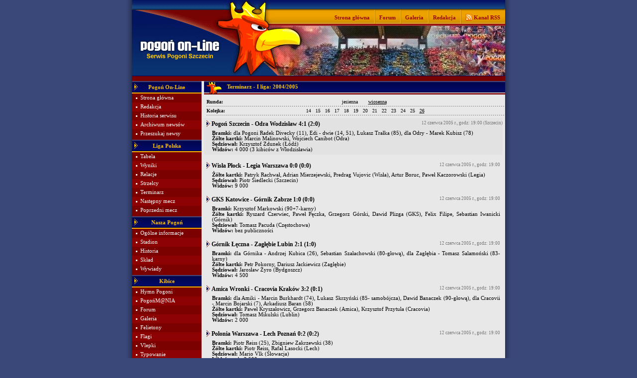

--- FILE ---
content_type: text/html
request_url: http://macieq.pogononline.pl/index.php/rozgrywki/wyniki/2
body_size: 4851
content:
<!DOCTYPE html
     PUBLIC "-//W3C//DTD XHTML 1.0 Transitional//EN"
     "http://www.w3.org/TR/xhtml1/DTD/xhtml1-transitional.dtd">

<html xmlns="http://www.w3.org/1999/xhtml" xml:lang="pl" lang="pl" xmlns:fb="http://ogp.me/ns/fb#">
<head>

	<title>Pogoń On-Line - www.pogononline.pl  - Wyniki</title>

	<link rel="stylesheet" href="/_szablony/pogon.css" type="text/css" />

    <meta http-equiv="Content-type" content="text/html; charset=iso-8859-2" />

	<meta name="Copyright" content="2005" />
	<meta name="Language" content="pl" />

	<meta name="Description" content="Pogoń On-Line - najczęciej aktualizowany serwis o Pogoni Szczecin" />
    <meta name="Author" content="Design: ruben; PHP, HTML: Macieq" />
    
    <meta name="google-site-verification" content="vpCrgKzT97vW_EJDwLH9gx7PineWGbZEakjDywJKC7U" />

	<link rel="Shortcut Icon" href="http://www.pogononline.pl/favicon.ico" />

	<link rel="alternate" type="application/rss+xml" title="kanał rss" href="http://rss.pogononline.pl/" />

	

	<SCRIPT TYPE="text/javascript" LANGUAGE="JavaScript">
	<!--
		function okno(adres){
			noweOkno = window.open('http://www.pogononline.pl/tlo.php?' + adres, '', 'menubar=no,toolbar=no,location=no,directories=no,status=no,scrollbars=no,resizable=no,width=820,height=420,left=100,top=100');
		}
	//-->
	</SCRIPT>
	<script type="text/javascript" src="/js/AC_RunActiveContent.js"><!-- nothing --></script>
	<script type="text/javascript" src="/js/swfobject.js"></script>
</head>

<body>
<div class="boki">

	<table width="750" cellspacing="0" cellpadding="0" align="center">
	<tr>
		<td rowspan="3"><a href="/index.php/home"><img src="/grafika/top_1.png" border="0" alt="www.pogononline.pl" /></a></td>
		<td colspan="2"><img src="/grafika/top_gora.gif" border="0" alt="www.pogononline.pl" /></td>
	</tr>
	<tr>
		<td class="top_pasek" width="27"><img src="/grafika/top_3.gif" border="0" alt="top_3" /></td>
		<td class="top_pasek">

			<div style="margin-right: 10px;">
				<table cellspacing="0" cellpadding="0" align="right">
				<tr>
					<td><a href="/index.php/home" class="pasek">Strona główna</a></td>
					<td width="19"><img src="/grafika/top_pasek_przerywnik.gif" border="0" alt="" class="img_pasek" width="19" height="31" /></td>
					<td><a href="http://forum.pogononline.pl/" class="pasek">Forum</a></td>
					<td width="19"><img src="/grafika/top_pasek_przerywnik.gif" border="0" alt="" class="img_pasek" width="19" height="31" /></td>
					<td><a href="/index.php/galeria" class="pasek">Galeria</a></td>
					<td width="19"><img src="/grafika/top_pasek_przerywnik.gif" border="0" alt="" class="img_pasek" width="19" height="31" /></td>
					<td><a href="/index.php/redakcja" class="pasek">Redakcja</a></td>
					<td width="19"><img src="/grafika/top_pasek_przerywnik.gif" border="0" alt="" class="img_pasek" width="19" height="31" /></td>
					<td width="14"><a href="http://rss.pogononline.pl/"><img src="/grafika/rss.gif" border="0" alt="" /></a></td>
					<td><a href="http://rss.pogononline.pl/" class="pasek">&nbsp;Kanał RSS</a></td>
				</tr>
				</table>
			</div>

		</td>
	</tr>
	<tr>
		<td colspan="2"><img src="/grafika/top_2.png" border="0" alt="" /><img src="/grafika/top_foto.jpg" border="0" alt="top_2" /></td>
	</tr>
	</table>

</div>

<div class="boki"><img src="/grafika/pod_top.gif" border="0" width="750" height="11" alt="" /></div>

<div class="boki">

	<table width="750" cellspacing="0" cellpadding="0" align="center">
	<tr valign="top">

		<!-- menu -->
		<td class="menu">
			
			<table width="140" cellspacing="0" cellpadding="0">

		<tr>
			<td class="menu_nagl" width="17"><img src="/grafika/menu_strzalka.gif" border="0" alt="&gt;" width="17" height="25" /></td>
			<td class="menu_nagl_napis" width="106">Pogoń On-Line</td>
			<td class="menu_nagl" width="17">&nbsp;</td>
		</tr>
		
		<tr>
			<td class="menu_1" width="17"><img src="/grafika/menu_kropka.gif" border="0" width="17" height="18" alt="." /></td>
			<td class="menu_1" colspan="2" width="123"><a href="/index.php/home" class="menu_a">Strona główna</a></td>
		</tr>
		
		<tr>
			<td class="menu_2" width="17"><img src="/grafika/menu_kropka.gif" border="0" width="17" height="18" alt="." /></td>
			<td class="menu_2" colspan="2" width="123"><a href="/index.php/redakcja" class="menu_a">Redakcja</a></td>
		</tr>
		
		<tr>
			<td class="menu_1" width="17"><img src="/grafika/menu_kropka.gif" border="0" width="17" height="18" alt="." /></td>
			<td class="menu_1" colspan="2" width="123"><a href="/index.php/art/historia_serwisu" class="menu_a">Historia serwisu</a></td>
		</tr>
		
		<tr>
			<td class="menu_2" width="17"><img src="/grafika/menu_kropka.gif" border="0" width="17" height="18" alt="." /></td>
			<td class="menu_2" colspan="2" width="123"><a href="/index.php/archiwum" class="menu_a">Archiwum newsów</a></td>
		</tr>
		
		<tr>
			<td class="menu_1" width="17"><img src="/grafika/menu_kropka.gif" border="0" width="17" height="18" alt="." /></td>
			<td class="menu_1" colspan="2" width="123"><a href="/index.php/szukaj" class="menu_a">Przeszukaj newsy</a></td>
		</tr>
		
		<tr>
			<td class="menu_1" colspan="3" width="140" style="height: 3px;"><img src="/grafika/1x1.gif" border="0" width="140" height="3" alt="" /></td>
		</tr>

		<tr>
			<td class="menu_nagl" width="17"><img src="/grafika/menu_strzalka.gif" border="0" alt="&gt;" width="17" height="25" /></td>
			<td class="menu_nagl_napis" width="106">Liga Polska</td>
			<td class="menu_nagl" width="17">&nbsp;</td>
		</tr>
		
		<tr>
			<td class="menu_1" width="17"><img src="/grafika/menu_kropka.gif" border="0" width="17" height="18" alt="." /></td>
			<td class="menu_1" colspan="2" width="123"><a href="/index.php/rozgrywki/tabela" class="menu_a">Tabela</a></td>
		</tr>
		
		<tr>
			<td class="menu_2" width="17"><img src="/grafika/menu_kropka.gif" border="0" width="17" height="18" alt="." /></td>
			<td class="menu_2" colspan="2" width="123"><a href="/index.php/rozgrywki/wyniki" class="menu_a">Wyniki</a></td>
		</tr>
		
		<tr>
			<td class="menu_1" width="17"><img src="/grafika/menu_kropka.gif" border="0" width="17" height="18" alt="." /></td>
			<td class="menu_1" colspan="2" width="123"><a href="/index.php/relacje" class="menu_a">Relacje</a></td>
		</tr>
		
		<tr>
			<td class="menu_2" width="17"><img src="/grafika/menu_kropka.gif" border="0" width="17" height="18" alt="." /></td>
			<td class="menu_2" colspan="2" width="123"><a href="/index.php/rozgrywki/strzelcy" class="menu_a">Strzelcy</a></td>
		</tr>
		
		<tr>
			<td class="menu_1" width="17"><img src="/grafika/menu_kropka.gif" border="0" width="17" height="18" alt="." /></td>
			<td class="menu_1" colspan="2" width="123"><a href="/index.php/rozgrywki/terminarz" class="menu_a">Terminarz</a></td>
		</tr>
		
		<tr>
			<td class="menu_2" width="17"><img src="/grafika/menu_kropka.gif" border="0" width="17" height="18" alt="." /></td>
			<td class="menu_2" colspan="2" width="123"><a href="/index.php/redir/relacje/nastepny" class="menu_a">Następny mecz</a></td>
		</tr>
		
		<tr>
			<td class="menu_1" width="17"><img src="/grafika/menu_kropka.gif" border="0" width="17" height="18" alt="." /></td>
			<td class="menu_1" colspan="2" width="123"><a href="/index.php/redir/relacje/poprzedni" class="menu_a">Poprzedni mecz</a></td>
		</tr>
		
		<tr>
			<td class="menu_1" colspan="3" width="140" style="height: 3px;"><img src="/grafika/1x1.gif" border="0" width="140" height="3" alt="" /></td>
		</tr>

		<tr>
			<td class="menu_nagl" width="17"><img src="/grafika/menu_strzalka.gif" border="0" alt="&gt;" width="17" height="25" /></td>
			<td class="menu_nagl_napis" width="106">Nasza Pogoń</td>
			<td class="menu_nagl" width="17">&nbsp;</td>
		</tr>
		
		<tr>
			<td class="menu_1" width="17"><img src="/grafika/menu_kropka.gif" border="0" width="17" height="18" alt="." /></td>
			<td class="menu_1" colspan="2" width="123"><a href="/index.php/art/ogolne" class="menu_a">Ogólne informacje</a></td>
		</tr>
		
		<tr>
			<td class="menu_2" width="17"><img src="/grafika/menu_kropka.gif" border="0" width="17" height="18" alt="." /></td>
			<td class="menu_2" colspan="2" width="123"><a href="/index.php/art/stadion" class="menu_a">Stadion</a></td>
		</tr>
		
		<tr>
			<td class="menu_1" width="17"><img src="/grafika/menu_kropka.gif" border="0" width="17" height="18" alt="." /></td>
			<td class="menu_1" colspan="2" width="123"><a href="/index.php/art/historia" class="menu_a">Historia</a></td>
		</tr>
		
		<tr>
			<td class="menu_2" width="17"><img src="/grafika/menu_kropka.gif" border="0" width="17" height="18" alt="." /></td>
			<td class="menu_2" colspan="2" width="123"><a href="/index.php/sklad" class="menu_a">Skład</a></td>
		</tr>
		
		<tr>
			<td class="menu_1" width="17"><img src="/grafika/menu_kropka.gif" border="0" width="17" height="18" alt="." /></td>
			<td class="menu_1" colspan="2" width="123"><a href="/index.php/wywiady" class="menu_a">Wywiady</a></td>
		</tr>
		
		<tr>
			<td class="menu_1" colspan="3" width="140" style="height: 3px;"><img src="/grafika/1x1.gif" border="0" width="140" height="3" alt="" /></td>
		</tr>

		<tr>
			<td class="menu_nagl" width="17"><img src="/grafika/menu_strzalka.gif" border="0" alt="&gt;" width="17" height="25" /></td>
			<td class="menu_nagl_napis" width="106">Kibice</td>
			<td class="menu_nagl" width="17">&nbsp;</td>
		</tr>
		
		<tr>
			<td class="menu_1" width="17"><img src="/grafika/menu_kropka.gif" border="0" width="17" height="18" alt="." /></td>
			<td class="menu_1" colspan="2" width="123"><a href="/index.php/art/hymn" class="menu_a">Hymn Pogoni</a></td>
		</tr>
		
		<tr>
			<td class="menu_2" width="17"><img src="/grafika/menu_kropka.gif" border="0" width="17" height="18" alt="." /></td>
			<td class="menu_2" colspan="2" width="123"><a href="/index.php/art/pogonmania" class="menu_a">PogońM@NIA</a></td>
		</tr>
		
		<tr>
			<td class="menu_1" width="17"><img src="/grafika/menu_kropka.gif" border="0" width="17" height="18" alt="." /></td>
			<td class="menu_1" colspan="2" width="123"><a href="http://forum.pogononline.pl/" class="menu_a">Forum</a></td>
		</tr>
		
		<tr>
			<td class="menu_2" width="17"><img src="/grafika/menu_kropka.gif" border="0" width="17" height="18" alt="." /></td>
			<td class="menu_2" colspan="2" width="123"><a href="/index.php/galeria" class="menu_a">Galeria</a></td>
		</tr>
		
		<tr>
			<td class="menu_1" width="17"><img src="/grafika/menu_kropka.gif" border="0" width="17" height="18" alt="." /></td>
			<td class="menu_1" colspan="2" width="123"><a href="/index.php/felietony" class="menu_a">Felietony</a></td>
		</tr>
		
		<tr>
			<td class="menu_2" width="17"><img src="/grafika/menu_kropka.gif" border="0" width="17" height="18" alt="." /></td>
			<td class="menu_2" colspan="2" width="123"><a href="/index.php/galeria/flagi" class="menu_a">Flagi</a></td>
		</tr>
		
		<tr>
			<td class="menu_1" width="17"><img src="/grafika/menu_kropka.gif" border="0" width="17" height="18" alt="." /></td>
			<td class="menu_1" colspan="2" width="123"><a href="/index.php/art/vlepki" class="menu_a">Vlepki</a></td>
		</tr>
		
		<tr>
			<td class="menu_2" width="17"><img src="/grafika/menu_kropka.gif" border="0" width="17" height="18" alt="." /></td>
			<td class="menu_2" colspan="2" width="123"><a href="/index.php/typowanie" class="menu_a">Typowanie</a></td>
		</tr>
		
		<tr>
			<td class="menu_1" width="17"><img src="/grafika/menu_kropka.gif" border="0" width="17" height="18" alt="." /></td>
			<td class="menu_1" colspan="2" width="123"><a href="/index.php/art/spiewnik" class="menu_a">Śpiewnik</a></td>
		</tr>
		
		<tr>
			<td class="menu_2" width="17"><img src="/grafika/menu_kropka.gif" border="0" width="17" height="18" alt="." /></td>
			<td class="menu_2" colspan="2" width="123"><a href="/index.php/art/emotki" class="menu_a">Emotki</a></td>
		</tr>
		
		<tr>
			<td class="menu_1" width="17"><img src="/grafika/menu_kropka.gif" border="0" width="17" height="18" alt="." /></td>
			<td class="menu_1" colspan="2" width="123"><a href="/index.php/sonda/archiwum" class="menu_a">Archiwum sond</a></td>
		</tr>

		<tr>
			<td colspan="3" class="po_menu"><img src="/grafika/1x1.gif" border="0" height="10" width="140" alt="=koniec=menu=" /><br /></td>
		</tr>
		</table>


	</td>

	<!-- przerwa -->
	<td width="5" bgcolor="#E8E8E8">
		&nbsp;
	</td>

	<!-- srodek -->
	<td width="605" bgcolor="#E8E8E8">
<img src="/grafika/bar_gryf.gif" border="0" alt="Gryf" style="float: left;"/><div class="bar">Terminarz - I liga: 2004/2005<br /></div>

<div class="info">
	<div class="left">
		<strong>Runda:</strong>
	</div>

	<div align="center">
		<a href="/index.php/rozgrywki/wyniki/2/8">jesienna</a>
 &nbsp; &nbsp; &nbsp; <a href="/index.php/rozgrywki/wyniki/2/10" style="text-decoration: underline;">wiosenna</a>

	</div>
</div>

<div class="linia_przerywana"><img src="/grafika/1x1.gif" border="0" height="1" width="100%" alt="" /></div>

<div class="info">
	<div class="left">
		<strong>Kolejka:</strong>
	</div>

	<div align="center">
		<a href="/index.php/rozgrywki/wyniki/2/10/14">14</a>
 &nbsp; <a href="/index.php/rozgrywki/wyniki/2/10/15">15</a>
 &nbsp; <a href="/index.php/rozgrywki/wyniki/2/10/16">16</a>
 &nbsp; <a href="/index.php/rozgrywki/wyniki/2/10/17">17</a>
 &nbsp; <a href="/index.php/rozgrywki/wyniki/2/10/18">18</a>
 &nbsp; <a href="/index.php/rozgrywki/wyniki/2/10/19">19</a>
 &nbsp; <a href="/index.php/rozgrywki/wyniki/2/10/20">20</a>
 &nbsp; <a href="/index.php/rozgrywki/wyniki/2/10/21">21</a>
 &nbsp; <a href="/index.php/rozgrywki/wyniki/2/10/22">22</a>
 &nbsp; <a href="/index.php/rozgrywki/wyniki/2/10/23">23</a>
 &nbsp; <a href="/index.php/rozgrywki/wyniki/2/10/24">24</a>
 &nbsp; <a href="/index.php/rozgrywki/wyniki/2/10/25">25</a>
 &nbsp; <a href="/index.php/rozgrywki/wyniki/2/10/26" style="text-decoration: underline;">26</a>

	</div>
</div>

<div class="linia_przerywana"><img src="/grafika/1x1.gif" border="0" height="1" width="100%" alt="" /></div>
<br style="line-height: 5px;" />

<div class="mecz_podswietl">
	<div class="right">
		<span class="komentarz_data">12 czerwca 2005 r., godz: 19:00 (Szczecin)</span>
	</div>
	<img src="/grafika/strzalka.gif" border="0" alt="" style="vertical-align: -2px;" /> <span style="font-size: 12px;" class="b">Pogoń Szczecin - Odra Wodzisław 4:1 (2:0)</span><br />
	<br style="line-height: 5px;" />
	<div style="margin-left: 11px;">
		<strong>Bramki:</strong> dla Pogoni Radek Divecky (11), Edi - dwie (14, 51), Łukasz Trałka (85), dla Odry - Marek Kubisz (78)<br /><strong>Żółte kartki:</strong> Marcin Malinowski, Wojciech Canibot (Odra)<br /><strong>Sędziował:</strong> Krzysztof Zdunek (Łódź)<br /><strong>Widzów:</strong> 4 000 (3 kibiców z Włodzisławia)<br />
	</div>
</div>
<br style="line-height: 10px;" />
<div class="margines_tekst">
	<div class="right">
		<span class="komentarz_data">12 czerwca 2005 r., godz: 19:00 </span>
	</div>
	<img src="/grafika/strzalka.gif" border="0" alt="" style="vertical-align: -2px;" /> <span style="font-size: 12px;" class="b">Wisła Płock - Legia Warszawa 0:0 (0:0)</span><br />
	<br style="line-height: 5px;" />
	<div style="margin-left: 11px;">
		<strong>Żółte kartki:</strong> Patryk Rachwał, Adrian Mierzejewski, Predrag Vujovic (Wisła), Artur Boruc, Paweł Kaczorowski (Legia)<br /><strong>Sędziował:</strong> Piotr Siedlecki (Szczecin)<br /><strong>Widzów:</strong> 9 000<br />
	</div>
</div>
<br style="line-height: 10px;" />
<div class="margines_tekst">
	<div class="right">
		<span class="komentarz_data">12 czerwca 2005 r., godz: 19:00 </span>
	</div>
	<img src="/grafika/strzalka.gif" border="0" alt="" style="vertical-align: -2px;" /> <span style="font-size: 12px;" class="b">GKS Katowice - Górnik Zabrze 1:0 (0:0)</span><br />
	<br style="line-height: 5px;" />
	<div style="margin-left: 11px;">
		<strong>Bramki:</strong> Krzysztof Markowski (90+7-karny)<br /><strong>Żółte kartki:</strong> Ryszard Czerwiec, Paweł Pęczka, Grzegorz Górski, Dawid Plizga (GKS), Felix Filipe, Sebastian Iwanicki (Górnik)<br /><strong>Sędziował:</strong> Tomasz Pacuda (Częstochowa)<br /><strong>Widzów:</strong> bez publiczności<br />
	</div>
</div>
<br style="line-height: 10px;" />
<div class="margines_tekst">
	<div class="right">
		<span class="komentarz_data">12 czerwca 2005 r., godz: 19:00 </span>
	</div>
	<img src="/grafika/strzalka.gif" border="0" alt="" style="vertical-align: -2px;" /> <span style="font-size: 12px;" class="b">Górnik Łęczna - Zagłębie Lubin 2:1 (1:0)</span><br />
	<br style="line-height: 5px;" />
	<div style="margin-left: 11px;">
		<strong>Bramki:</strong> dla Górnika - Andrzej Kubica (26), Sebastian Szałachowski (80-głową), dla Zagłębia - Tomasz Salamoński (83-karny)<br /><strong>Żółte kartki:</strong> Petr Pokorny, Dariusz Jackiewicz (Zagłębie)<br /><strong>Sędziował:</strong> Jarosław Żyro (Bydgoszcz)<br /><strong>Widzów:</strong> 4 500<br />
	</div>
</div>
<br style="line-height: 10px;" />
<div class="margines_tekst">
	<div class="right">
		<span class="komentarz_data">12 czerwca 2005 r., godz: 19:00 </span>
	</div>
	<img src="/grafika/strzalka.gif" border="0" alt="" style="vertical-align: -2px;" /> <span style="font-size: 12px;" class="b">Amica Wronki - Cracovia Kraków 3:2 (0:1)</span><br />
	<br style="line-height: 5px;" />
	<div style="margin-left: 11px;">
		<strong>Bramki:</strong> dla Amiki - Marcin Burkhardt (74), Łukasz Skrzyński (85- samobójcza), Dawid Banaczek (90-głową), dla Cracovii - Marcin Bojarski (7), Arkadiusz Baran (58)<br /><strong>Żółte kartki:</strong> Paweł Kryszałowicz, Grzegorz Banaczek (Amica), Krzysztof Przytuła (Cracovia)<br /><strong>Sędziował:</strong> Tomasz Mikulski (Lublin)<br /><strong>Widzów:</strong> 2 000<br />
	</div>
</div>
<br style="line-height: 10px;" />
<div class="margines_tekst">
	<div class="right">
		<span class="komentarz_data">12 czerwca 2005 r., godz: 19:00 </span>
	</div>
	<img src="/grafika/strzalka.gif" border="0" alt="" style="vertical-align: -2px;" /> <span style="font-size: 12px;" class="b">Polonia Warszawa - Lech Poznań 0:2 (0:2)</span><br />
	<br style="line-height: 5px;" />
	<div style="margin-left: 11px;">
		<strong>Bramki:</strong> Piotr Reiss (25), Zbigniew Zakrzewski (38)<br /><strong>Żółte kartki:</strong>  Piotr Reiss, Rafał Lasocki (Lech)<br /><strong>Sędziował:</strong> Mario Vlk (Słowacja)<br /><strong>Widzów:</strong> ok. 2 500<br />
	</div>
</div>
<br style="line-height: 10px;" />
<div class="margines_tekst">
	<div class="right">
		<span class="komentarz_data">12 czerwca 2005 r., godz: 19:00 </span>
	</div>
	<img src="/grafika/strzalka.gif" border="0" alt="" style="vertical-align: -2px;" /> <span style="font-size: 12px;" class="b">Wisła Kraków - Groclin Grodzisk Wlkp. 3:0 (0:0)</span><br />
	<br style="line-height: 5px;" />
	<div style="margin-left: 11px;">
		<strong>Bramki:</strong> Maciej Żurawski - dwie (49, 84), Tomasz Frankowski (53)<br /><strong>Żółte kartki:</strong> Marcin Baszczyński (Wisła), Dusan Sninsky, Piotr Piechniak (Groclin)<br /><strong>Czerwone kartki:</strong>  Radek Mynar (79-za faul taktyczny, Groclin)<br /><strong>Sędziował:</strong> Marek Mikołajewski (Ciechanów)<br /><strong>Widzów:</strong> 10 000<br />
	</div>
</div>
<br style="line-height: 10px;" /></div>
<br />
<div class="info">
	<strong>Archiwum:</strong><br />
</div>

<div class="linia_przerywana"><img src="/grafika/1x1.gif" border="0" height="1" width="100%" alt="" /></div>

<div class="info">
	<div align="center">
	<a href="/index.php/rozgrywki/wyniki/1">II Liga: 2003/2004</a>
 &nbsp; &nbsp; &nbsp; <a href="/index.php/rozgrywki/wyniki/2">I liga: 2004/2005</a>
 &nbsp; &nbsp; &nbsp; <a href="/index.php/rozgrywki/wyniki/3">I liga: 2005/2006</a>
 &nbsp; &nbsp; &nbsp; <a href="/index.php/rozgrywki/wyniki/4">I liga: 2006/2007</a>
<br /> &nbsp; &nbsp; &nbsp; <a href="/index.php/rozgrywki/wyniki/5">IV liga: 2007/2008</a>
 &nbsp; &nbsp; &nbsp; <a href="/index.php/rozgrywki/wyniki/6">II liga: 2008/2009</a>
 &nbsp; &nbsp; &nbsp; <a href="/index.php/rozgrywki/wyniki/7">I liga: 2009/2010</a>
 &nbsp; &nbsp; &nbsp; <a href="/index.php/rozgrywki/wyniki/8">I Liga: 2010/2011</a>
 &nbsp; &nbsp; &nbsp; <a href="/index.php/rozgrywki/wyniki/9">I liga: 2011/2012</a>
 &nbsp; &nbsp; &nbsp; <a href="/index.php/rozgrywki/wyniki/10">T-Mobile Ekstraklasa: 2012/2013</a>
 &nbsp; &nbsp; &nbsp; <a href="/index.php/rozgrywki/wyniki/11">T-Mobile Ekstraklasa: 2013/2014</a>
 &nbsp; &nbsp; &nbsp; <a href="/index.php/rozgrywki/wyniki/12">T-Mobile Ekstraklasa : 2014/2015</a>
 &nbsp; &nbsp; &nbsp; <a href="/index.php/rozgrywki/wyniki/13">Ekstraklasa: 2015/2016</a>
 &nbsp; &nbsp; &nbsp; <a href="/index.php/rozgrywki/wyniki/14">Ekstraklasa: 2016/2017</a>
 &nbsp; &nbsp; &nbsp; <a href="/index.php/rozgrywki/wyniki/15">Ekstraklasa: 2017/2018</a>

	</div>
</div>
<br />

	</td>
</tr>
</table>

</div>

<div class="boki">

	<table width="750" cellspacing="0" cellpadding="0" align="center">
	<tr>
		<td class="stopka_1" colspan="9"><img src="/grafika/1x1.gif" border="0" height="6" width="1" alt="" /></td>
	</tr>
	<tr>
		<!-- spacer --><td class="stopka_2" width="10">&nbsp;</td>

		<!-- copyright -->
		<td class="stopka_2" width="110"><img src="/grafika/p.gif" border="0" alt="(p)" width="9" height="9" style="vertical-align: -1px;"/> 2000 - 2026</td>

		<!-- spacer --><td class="stopka_2" width="25">&nbsp;</td>

		<!-- pogoń on-line -->
		<td class="stopka_2" width="190"><img src="/grafika/stopka_gryf.gif" border="0" height="25" alt="Gryf" align="left" /><div style="padding-top: 6px;">&copy; <span class="b">Pogoń On-Line</span></div></td>

		<!-- spacer --><td class="stopka_2" width="15">&nbsp;</td>

		<!-- design -->
		<td class="stopka_2" width="170"><img src="/grafika/stopka_pedzel.gif" border="0" height="14" alt="Gryf" align="left" />design by: <span class="b">ruben</span></td>

		<!-- 5px -->
		<td align="center" class="stopka_2" width="95"><a href="http://macieq.pogononline.pl/gd/"><img src="/grafika/5px.gif" border="0" height="18" width="65" alt="5px" /></a></td>

		<!-- przyciski -->
		<td class="stopka_2" width="300" align="right"><span style="color: #FFCC00;"><a href="/index.php/redakcja" class="stopka_a">redakcja</a>&nbsp;|&nbsp;<a href="/index.php/art/wspolpraca" class="stopka_a">współpraca</a>&nbsp;|&nbsp;<a href="/index.php/art/ochrona_prywatnosci" class="stopka_a">ochrona prywatności</a><!-- &nbsp;|&nbsp;<a href="/index.php/kontakt" class="stopka_a">kontakt</a></span> --></td>

		<!-- spacer --><td class="stopka_2" width="10">&nbsp;</td>
	</tr>
	<tr>
		<td class="stopka_3" colspan="9"></td>
	</tr>
	</table>

</div>

<script type="text/javascript">

  var _gaq = [];
  _gaq.push(['_setAccount', 'UA-12010911-1']);
  _gaq.push(['_trackPageview']);

  (function() {
    var ga = document.createElement('script'); ga.type = 'text/javascript'; ga.async = true;
    ga.src = ('https:' == document.location.protocol ? 'https://ssl' : 'http://www') + '.google-analytics.com/ga.js';
    var s = document.getElementsByTagName('script')[0]; s.parentNode.insertBefore(ga, s);
  })();

</script>

</body>
</html>

<!-- RUNTIME: 0.03 s. -->